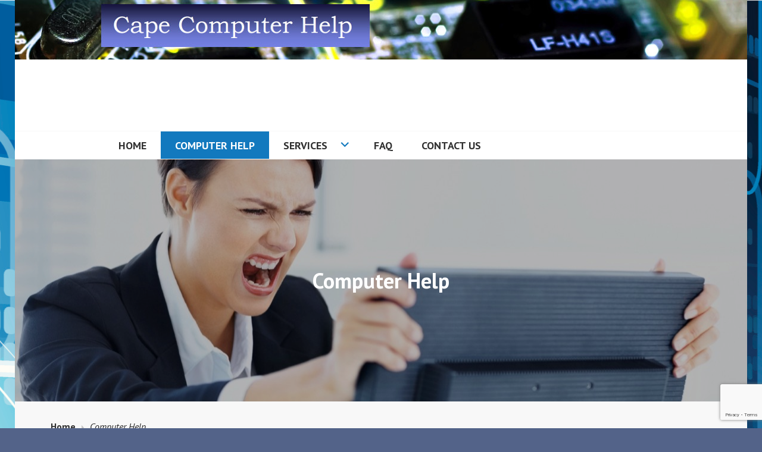

--- FILE ---
content_type: text/html; charset=utf-8
request_url: https://www.google.com/recaptcha/api2/anchor?ar=1&k=6Lf63oAUAAAAABQ7_lQ8FqXi3QuLFcFuN8LHknIH&co=aHR0cHM6Ly9jYXBlY29tcHV0ZXJoZWxwLmNvbTo0NDM.&hl=en&v=PoyoqOPhxBO7pBk68S4YbpHZ&size=invisible&anchor-ms=20000&execute-ms=30000&cb=uhmexslsqyj2
body_size: 48893
content:
<!DOCTYPE HTML><html dir="ltr" lang="en"><head><meta http-equiv="Content-Type" content="text/html; charset=UTF-8">
<meta http-equiv="X-UA-Compatible" content="IE=edge">
<title>reCAPTCHA</title>
<style type="text/css">
/* cyrillic-ext */
@font-face {
  font-family: 'Roboto';
  font-style: normal;
  font-weight: 400;
  font-stretch: 100%;
  src: url(//fonts.gstatic.com/s/roboto/v48/KFO7CnqEu92Fr1ME7kSn66aGLdTylUAMa3GUBHMdazTgWw.woff2) format('woff2');
  unicode-range: U+0460-052F, U+1C80-1C8A, U+20B4, U+2DE0-2DFF, U+A640-A69F, U+FE2E-FE2F;
}
/* cyrillic */
@font-face {
  font-family: 'Roboto';
  font-style: normal;
  font-weight: 400;
  font-stretch: 100%;
  src: url(//fonts.gstatic.com/s/roboto/v48/KFO7CnqEu92Fr1ME7kSn66aGLdTylUAMa3iUBHMdazTgWw.woff2) format('woff2');
  unicode-range: U+0301, U+0400-045F, U+0490-0491, U+04B0-04B1, U+2116;
}
/* greek-ext */
@font-face {
  font-family: 'Roboto';
  font-style: normal;
  font-weight: 400;
  font-stretch: 100%;
  src: url(//fonts.gstatic.com/s/roboto/v48/KFO7CnqEu92Fr1ME7kSn66aGLdTylUAMa3CUBHMdazTgWw.woff2) format('woff2');
  unicode-range: U+1F00-1FFF;
}
/* greek */
@font-face {
  font-family: 'Roboto';
  font-style: normal;
  font-weight: 400;
  font-stretch: 100%;
  src: url(//fonts.gstatic.com/s/roboto/v48/KFO7CnqEu92Fr1ME7kSn66aGLdTylUAMa3-UBHMdazTgWw.woff2) format('woff2');
  unicode-range: U+0370-0377, U+037A-037F, U+0384-038A, U+038C, U+038E-03A1, U+03A3-03FF;
}
/* math */
@font-face {
  font-family: 'Roboto';
  font-style: normal;
  font-weight: 400;
  font-stretch: 100%;
  src: url(//fonts.gstatic.com/s/roboto/v48/KFO7CnqEu92Fr1ME7kSn66aGLdTylUAMawCUBHMdazTgWw.woff2) format('woff2');
  unicode-range: U+0302-0303, U+0305, U+0307-0308, U+0310, U+0312, U+0315, U+031A, U+0326-0327, U+032C, U+032F-0330, U+0332-0333, U+0338, U+033A, U+0346, U+034D, U+0391-03A1, U+03A3-03A9, U+03B1-03C9, U+03D1, U+03D5-03D6, U+03F0-03F1, U+03F4-03F5, U+2016-2017, U+2034-2038, U+203C, U+2040, U+2043, U+2047, U+2050, U+2057, U+205F, U+2070-2071, U+2074-208E, U+2090-209C, U+20D0-20DC, U+20E1, U+20E5-20EF, U+2100-2112, U+2114-2115, U+2117-2121, U+2123-214F, U+2190, U+2192, U+2194-21AE, U+21B0-21E5, U+21F1-21F2, U+21F4-2211, U+2213-2214, U+2216-22FF, U+2308-230B, U+2310, U+2319, U+231C-2321, U+2336-237A, U+237C, U+2395, U+239B-23B7, U+23D0, U+23DC-23E1, U+2474-2475, U+25AF, U+25B3, U+25B7, U+25BD, U+25C1, U+25CA, U+25CC, U+25FB, U+266D-266F, U+27C0-27FF, U+2900-2AFF, U+2B0E-2B11, U+2B30-2B4C, U+2BFE, U+3030, U+FF5B, U+FF5D, U+1D400-1D7FF, U+1EE00-1EEFF;
}
/* symbols */
@font-face {
  font-family: 'Roboto';
  font-style: normal;
  font-weight: 400;
  font-stretch: 100%;
  src: url(//fonts.gstatic.com/s/roboto/v48/KFO7CnqEu92Fr1ME7kSn66aGLdTylUAMaxKUBHMdazTgWw.woff2) format('woff2');
  unicode-range: U+0001-000C, U+000E-001F, U+007F-009F, U+20DD-20E0, U+20E2-20E4, U+2150-218F, U+2190, U+2192, U+2194-2199, U+21AF, U+21E6-21F0, U+21F3, U+2218-2219, U+2299, U+22C4-22C6, U+2300-243F, U+2440-244A, U+2460-24FF, U+25A0-27BF, U+2800-28FF, U+2921-2922, U+2981, U+29BF, U+29EB, U+2B00-2BFF, U+4DC0-4DFF, U+FFF9-FFFB, U+10140-1018E, U+10190-1019C, U+101A0, U+101D0-101FD, U+102E0-102FB, U+10E60-10E7E, U+1D2C0-1D2D3, U+1D2E0-1D37F, U+1F000-1F0FF, U+1F100-1F1AD, U+1F1E6-1F1FF, U+1F30D-1F30F, U+1F315, U+1F31C, U+1F31E, U+1F320-1F32C, U+1F336, U+1F378, U+1F37D, U+1F382, U+1F393-1F39F, U+1F3A7-1F3A8, U+1F3AC-1F3AF, U+1F3C2, U+1F3C4-1F3C6, U+1F3CA-1F3CE, U+1F3D4-1F3E0, U+1F3ED, U+1F3F1-1F3F3, U+1F3F5-1F3F7, U+1F408, U+1F415, U+1F41F, U+1F426, U+1F43F, U+1F441-1F442, U+1F444, U+1F446-1F449, U+1F44C-1F44E, U+1F453, U+1F46A, U+1F47D, U+1F4A3, U+1F4B0, U+1F4B3, U+1F4B9, U+1F4BB, U+1F4BF, U+1F4C8-1F4CB, U+1F4D6, U+1F4DA, U+1F4DF, U+1F4E3-1F4E6, U+1F4EA-1F4ED, U+1F4F7, U+1F4F9-1F4FB, U+1F4FD-1F4FE, U+1F503, U+1F507-1F50B, U+1F50D, U+1F512-1F513, U+1F53E-1F54A, U+1F54F-1F5FA, U+1F610, U+1F650-1F67F, U+1F687, U+1F68D, U+1F691, U+1F694, U+1F698, U+1F6AD, U+1F6B2, U+1F6B9-1F6BA, U+1F6BC, U+1F6C6-1F6CF, U+1F6D3-1F6D7, U+1F6E0-1F6EA, U+1F6F0-1F6F3, U+1F6F7-1F6FC, U+1F700-1F7FF, U+1F800-1F80B, U+1F810-1F847, U+1F850-1F859, U+1F860-1F887, U+1F890-1F8AD, U+1F8B0-1F8BB, U+1F8C0-1F8C1, U+1F900-1F90B, U+1F93B, U+1F946, U+1F984, U+1F996, U+1F9E9, U+1FA00-1FA6F, U+1FA70-1FA7C, U+1FA80-1FA89, U+1FA8F-1FAC6, U+1FACE-1FADC, U+1FADF-1FAE9, U+1FAF0-1FAF8, U+1FB00-1FBFF;
}
/* vietnamese */
@font-face {
  font-family: 'Roboto';
  font-style: normal;
  font-weight: 400;
  font-stretch: 100%;
  src: url(//fonts.gstatic.com/s/roboto/v48/KFO7CnqEu92Fr1ME7kSn66aGLdTylUAMa3OUBHMdazTgWw.woff2) format('woff2');
  unicode-range: U+0102-0103, U+0110-0111, U+0128-0129, U+0168-0169, U+01A0-01A1, U+01AF-01B0, U+0300-0301, U+0303-0304, U+0308-0309, U+0323, U+0329, U+1EA0-1EF9, U+20AB;
}
/* latin-ext */
@font-face {
  font-family: 'Roboto';
  font-style: normal;
  font-weight: 400;
  font-stretch: 100%;
  src: url(//fonts.gstatic.com/s/roboto/v48/KFO7CnqEu92Fr1ME7kSn66aGLdTylUAMa3KUBHMdazTgWw.woff2) format('woff2');
  unicode-range: U+0100-02BA, U+02BD-02C5, U+02C7-02CC, U+02CE-02D7, U+02DD-02FF, U+0304, U+0308, U+0329, U+1D00-1DBF, U+1E00-1E9F, U+1EF2-1EFF, U+2020, U+20A0-20AB, U+20AD-20C0, U+2113, U+2C60-2C7F, U+A720-A7FF;
}
/* latin */
@font-face {
  font-family: 'Roboto';
  font-style: normal;
  font-weight: 400;
  font-stretch: 100%;
  src: url(//fonts.gstatic.com/s/roboto/v48/KFO7CnqEu92Fr1ME7kSn66aGLdTylUAMa3yUBHMdazQ.woff2) format('woff2');
  unicode-range: U+0000-00FF, U+0131, U+0152-0153, U+02BB-02BC, U+02C6, U+02DA, U+02DC, U+0304, U+0308, U+0329, U+2000-206F, U+20AC, U+2122, U+2191, U+2193, U+2212, U+2215, U+FEFF, U+FFFD;
}
/* cyrillic-ext */
@font-face {
  font-family: 'Roboto';
  font-style: normal;
  font-weight: 500;
  font-stretch: 100%;
  src: url(//fonts.gstatic.com/s/roboto/v48/KFO7CnqEu92Fr1ME7kSn66aGLdTylUAMa3GUBHMdazTgWw.woff2) format('woff2');
  unicode-range: U+0460-052F, U+1C80-1C8A, U+20B4, U+2DE0-2DFF, U+A640-A69F, U+FE2E-FE2F;
}
/* cyrillic */
@font-face {
  font-family: 'Roboto';
  font-style: normal;
  font-weight: 500;
  font-stretch: 100%;
  src: url(//fonts.gstatic.com/s/roboto/v48/KFO7CnqEu92Fr1ME7kSn66aGLdTylUAMa3iUBHMdazTgWw.woff2) format('woff2');
  unicode-range: U+0301, U+0400-045F, U+0490-0491, U+04B0-04B1, U+2116;
}
/* greek-ext */
@font-face {
  font-family: 'Roboto';
  font-style: normal;
  font-weight: 500;
  font-stretch: 100%;
  src: url(//fonts.gstatic.com/s/roboto/v48/KFO7CnqEu92Fr1ME7kSn66aGLdTylUAMa3CUBHMdazTgWw.woff2) format('woff2');
  unicode-range: U+1F00-1FFF;
}
/* greek */
@font-face {
  font-family: 'Roboto';
  font-style: normal;
  font-weight: 500;
  font-stretch: 100%;
  src: url(//fonts.gstatic.com/s/roboto/v48/KFO7CnqEu92Fr1ME7kSn66aGLdTylUAMa3-UBHMdazTgWw.woff2) format('woff2');
  unicode-range: U+0370-0377, U+037A-037F, U+0384-038A, U+038C, U+038E-03A1, U+03A3-03FF;
}
/* math */
@font-face {
  font-family: 'Roboto';
  font-style: normal;
  font-weight: 500;
  font-stretch: 100%;
  src: url(//fonts.gstatic.com/s/roboto/v48/KFO7CnqEu92Fr1ME7kSn66aGLdTylUAMawCUBHMdazTgWw.woff2) format('woff2');
  unicode-range: U+0302-0303, U+0305, U+0307-0308, U+0310, U+0312, U+0315, U+031A, U+0326-0327, U+032C, U+032F-0330, U+0332-0333, U+0338, U+033A, U+0346, U+034D, U+0391-03A1, U+03A3-03A9, U+03B1-03C9, U+03D1, U+03D5-03D6, U+03F0-03F1, U+03F4-03F5, U+2016-2017, U+2034-2038, U+203C, U+2040, U+2043, U+2047, U+2050, U+2057, U+205F, U+2070-2071, U+2074-208E, U+2090-209C, U+20D0-20DC, U+20E1, U+20E5-20EF, U+2100-2112, U+2114-2115, U+2117-2121, U+2123-214F, U+2190, U+2192, U+2194-21AE, U+21B0-21E5, U+21F1-21F2, U+21F4-2211, U+2213-2214, U+2216-22FF, U+2308-230B, U+2310, U+2319, U+231C-2321, U+2336-237A, U+237C, U+2395, U+239B-23B7, U+23D0, U+23DC-23E1, U+2474-2475, U+25AF, U+25B3, U+25B7, U+25BD, U+25C1, U+25CA, U+25CC, U+25FB, U+266D-266F, U+27C0-27FF, U+2900-2AFF, U+2B0E-2B11, U+2B30-2B4C, U+2BFE, U+3030, U+FF5B, U+FF5D, U+1D400-1D7FF, U+1EE00-1EEFF;
}
/* symbols */
@font-face {
  font-family: 'Roboto';
  font-style: normal;
  font-weight: 500;
  font-stretch: 100%;
  src: url(//fonts.gstatic.com/s/roboto/v48/KFO7CnqEu92Fr1ME7kSn66aGLdTylUAMaxKUBHMdazTgWw.woff2) format('woff2');
  unicode-range: U+0001-000C, U+000E-001F, U+007F-009F, U+20DD-20E0, U+20E2-20E4, U+2150-218F, U+2190, U+2192, U+2194-2199, U+21AF, U+21E6-21F0, U+21F3, U+2218-2219, U+2299, U+22C4-22C6, U+2300-243F, U+2440-244A, U+2460-24FF, U+25A0-27BF, U+2800-28FF, U+2921-2922, U+2981, U+29BF, U+29EB, U+2B00-2BFF, U+4DC0-4DFF, U+FFF9-FFFB, U+10140-1018E, U+10190-1019C, U+101A0, U+101D0-101FD, U+102E0-102FB, U+10E60-10E7E, U+1D2C0-1D2D3, U+1D2E0-1D37F, U+1F000-1F0FF, U+1F100-1F1AD, U+1F1E6-1F1FF, U+1F30D-1F30F, U+1F315, U+1F31C, U+1F31E, U+1F320-1F32C, U+1F336, U+1F378, U+1F37D, U+1F382, U+1F393-1F39F, U+1F3A7-1F3A8, U+1F3AC-1F3AF, U+1F3C2, U+1F3C4-1F3C6, U+1F3CA-1F3CE, U+1F3D4-1F3E0, U+1F3ED, U+1F3F1-1F3F3, U+1F3F5-1F3F7, U+1F408, U+1F415, U+1F41F, U+1F426, U+1F43F, U+1F441-1F442, U+1F444, U+1F446-1F449, U+1F44C-1F44E, U+1F453, U+1F46A, U+1F47D, U+1F4A3, U+1F4B0, U+1F4B3, U+1F4B9, U+1F4BB, U+1F4BF, U+1F4C8-1F4CB, U+1F4D6, U+1F4DA, U+1F4DF, U+1F4E3-1F4E6, U+1F4EA-1F4ED, U+1F4F7, U+1F4F9-1F4FB, U+1F4FD-1F4FE, U+1F503, U+1F507-1F50B, U+1F50D, U+1F512-1F513, U+1F53E-1F54A, U+1F54F-1F5FA, U+1F610, U+1F650-1F67F, U+1F687, U+1F68D, U+1F691, U+1F694, U+1F698, U+1F6AD, U+1F6B2, U+1F6B9-1F6BA, U+1F6BC, U+1F6C6-1F6CF, U+1F6D3-1F6D7, U+1F6E0-1F6EA, U+1F6F0-1F6F3, U+1F6F7-1F6FC, U+1F700-1F7FF, U+1F800-1F80B, U+1F810-1F847, U+1F850-1F859, U+1F860-1F887, U+1F890-1F8AD, U+1F8B0-1F8BB, U+1F8C0-1F8C1, U+1F900-1F90B, U+1F93B, U+1F946, U+1F984, U+1F996, U+1F9E9, U+1FA00-1FA6F, U+1FA70-1FA7C, U+1FA80-1FA89, U+1FA8F-1FAC6, U+1FACE-1FADC, U+1FADF-1FAE9, U+1FAF0-1FAF8, U+1FB00-1FBFF;
}
/* vietnamese */
@font-face {
  font-family: 'Roboto';
  font-style: normal;
  font-weight: 500;
  font-stretch: 100%;
  src: url(//fonts.gstatic.com/s/roboto/v48/KFO7CnqEu92Fr1ME7kSn66aGLdTylUAMa3OUBHMdazTgWw.woff2) format('woff2');
  unicode-range: U+0102-0103, U+0110-0111, U+0128-0129, U+0168-0169, U+01A0-01A1, U+01AF-01B0, U+0300-0301, U+0303-0304, U+0308-0309, U+0323, U+0329, U+1EA0-1EF9, U+20AB;
}
/* latin-ext */
@font-face {
  font-family: 'Roboto';
  font-style: normal;
  font-weight: 500;
  font-stretch: 100%;
  src: url(//fonts.gstatic.com/s/roboto/v48/KFO7CnqEu92Fr1ME7kSn66aGLdTylUAMa3KUBHMdazTgWw.woff2) format('woff2');
  unicode-range: U+0100-02BA, U+02BD-02C5, U+02C7-02CC, U+02CE-02D7, U+02DD-02FF, U+0304, U+0308, U+0329, U+1D00-1DBF, U+1E00-1E9F, U+1EF2-1EFF, U+2020, U+20A0-20AB, U+20AD-20C0, U+2113, U+2C60-2C7F, U+A720-A7FF;
}
/* latin */
@font-face {
  font-family: 'Roboto';
  font-style: normal;
  font-weight: 500;
  font-stretch: 100%;
  src: url(//fonts.gstatic.com/s/roboto/v48/KFO7CnqEu92Fr1ME7kSn66aGLdTylUAMa3yUBHMdazQ.woff2) format('woff2');
  unicode-range: U+0000-00FF, U+0131, U+0152-0153, U+02BB-02BC, U+02C6, U+02DA, U+02DC, U+0304, U+0308, U+0329, U+2000-206F, U+20AC, U+2122, U+2191, U+2193, U+2212, U+2215, U+FEFF, U+FFFD;
}
/* cyrillic-ext */
@font-face {
  font-family: 'Roboto';
  font-style: normal;
  font-weight: 900;
  font-stretch: 100%;
  src: url(//fonts.gstatic.com/s/roboto/v48/KFO7CnqEu92Fr1ME7kSn66aGLdTylUAMa3GUBHMdazTgWw.woff2) format('woff2');
  unicode-range: U+0460-052F, U+1C80-1C8A, U+20B4, U+2DE0-2DFF, U+A640-A69F, U+FE2E-FE2F;
}
/* cyrillic */
@font-face {
  font-family: 'Roboto';
  font-style: normal;
  font-weight: 900;
  font-stretch: 100%;
  src: url(//fonts.gstatic.com/s/roboto/v48/KFO7CnqEu92Fr1ME7kSn66aGLdTylUAMa3iUBHMdazTgWw.woff2) format('woff2');
  unicode-range: U+0301, U+0400-045F, U+0490-0491, U+04B0-04B1, U+2116;
}
/* greek-ext */
@font-face {
  font-family: 'Roboto';
  font-style: normal;
  font-weight: 900;
  font-stretch: 100%;
  src: url(//fonts.gstatic.com/s/roboto/v48/KFO7CnqEu92Fr1ME7kSn66aGLdTylUAMa3CUBHMdazTgWw.woff2) format('woff2');
  unicode-range: U+1F00-1FFF;
}
/* greek */
@font-face {
  font-family: 'Roboto';
  font-style: normal;
  font-weight: 900;
  font-stretch: 100%;
  src: url(//fonts.gstatic.com/s/roboto/v48/KFO7CnqEu92Fr1ME7kSn66aGLdTylUAMa3-UBHMdazTgWw.woff2) format('woff2');
  unicode-range: U+0370-0377, U+037A-037F, U+0384-038A, U+038C, U+038E-03A1, U+03A3-03FF;
}
/* math */
@font-face {
  font-family: 'Roboto';
  font-style: normal;
  font-weight: 900;
  font-stretch: 100%;
  src: url(//fonts.gstatic.com/s/roboto/v48/KFO7CnqEu92Fr1ME7kSn66aGLdTylUAMawCUBHMdazTgWw.woff2) format('woff2');
  unicode-range: U+0302-0303, U+0305, U+0307-0308, U+0310, U+0312, U+0315, U+031A, U+0326-0327, U+032C, U+032F-0330, U+0332-0333, U+0338, U+033A, U+0346, U+034D, U+0391-03A1, U+03A3-03A9, U+03B1-03C9, U+03D1, U+03D5-03D6, U+03F0-03F1, U+03F4-03F5, U+2016-2017, U+2034-2038, U+203C, U+2040, U+2043, U+2047, U+2050, U+2057, U+205F, U+2070-2071, U+2074-208E, U+2090-209C, U+20D0-20DC, U+20E1, U+20E5-20EF, U+2100-2112, U+2114-2115, U+2117-2121, U+2123-214F, U+2190, U+2192, U+2194-21AE, U+21B0-21E5, U+21F1-21F2, U+21F4-2211, U+2213-2214, U+2216-22FF, U+2308-230B, U+2310, U+2319, U+231C-2321, U+2336-237A, U+237C, U+2395, U+239B-23B7, U+23D0, U+23DC-23E1, U+2474-2475, U+25AF, U+25B3, U+25B7, U+25BD, U+25C1, U+25CA, U+25CC, U+25FB, U+266D-266F, U+27C0-27FF, U+2900-2AFF, U+2B0E-2B11, U+2B30-2B4C, U+2BFE, U+3030, U+FF5B, U+FF5D, U+1D400-1D7FF, U+1EE00-1EEFF;
}
/* symbols */
@font-face {
  font-family: 'Roboto';
  font-style: normal;
  font-weight: 900;
  font-stretch: 100%;
  src: url(//fonts.gstatic.com/s/roboto/v48/KFO7CnqEu92Fr1ME7kSn66aGLdTylUAMaxKUBHMdazTgWw.woff2) format('woff2');
  unicode-range: U+0001-000C, U+000E-001F, U+007F-009F, U+20DD-20E0, U+20E2-20E4, U+2150-218F, U+2190, U+2192, U+2194-2199, U+21AF, U+21E6-21F0, U+21F3, U+2218-2219, U+2299, U+22C4-22C6, U+2300-243F, U+2440-244A, U+2460-24FF, U+25A0-27BF, U+2800-28FF, U+2921-2922, U+2981, U+29BF, U+29EB, U+2B00-2BFF, U+4DC0-4DFF, U+FFF9-FFFB, U+10140-1018E, U+10190-1019C, U+101A0, U+101D0-101FD, U+102E0-102FB, U+10E60-10E7E, U+1D2C0-1D2D3, U+1D2E0-1D37F, U+1F000-1F0FF, U+1F100-1F1AD, U+1F1E6-1F1FF, U+1F30D-1F30F, U+1F315, U+1F31C, U+1F31E, U+1F320-1F32C, U+1F336, U+1F378, U+1F37D, U+1F382, U+1F393-1F39F, U+1F3A7-1F3A8, U+1F3AC-1F3AF, U+1F3C2, U+1F3C4-1F3C6, U+1F3CA-1F3CE, U+1F3D4-1F3E0, U+1F3ED, U+1F3F1-1F3F3, U+1F3F5-1F3F7, U+1F408, U+1F415, U+1F41F, U+1F426, U+1F43F, U+1F441-1F442, U+1F444, U+1F446-1F449, U+1F44C-1F44E, U+1F453, U+1F46A, U+1F47D, U+1F4A3, U+1F4B0, U+1F4B3, U+1F4B9, U+1F4BB, U+1F4BF, U+1F4C8-1F4CB, U+1F4D6, U+1F4DA, U+1F4DF, U+1F4E3-1F4E6, U+1F4EA-1F4ED, U+1F4F7, U+1F4F9-1F4FB, U+1F4FD-1F4FE, U+1F503, U+1F507-1F50B, U+1F50D, U+1F512-1F513, U+1F53E-1F54A, U+1F54F-1F5FA, U+1F610, U+1F650-1F67F, U+1F687, U+1F68D, U+1F691, U+1F694, U+1F698, U+1F6AD, U+1F6B2, U+1F6B9-1F6BA, U+1F6BC, U+1F6C6-1F6CF, U+1F6D3-1F6D7, U+1F6E0-1F6EA, U+1F6F0-1F6F3, U+1F6F7-1F6FC, U+1F700-1F7FF, U+1F800-1F80B, U+1F810-1F847, U+1F850-1F859, U+1F860-1F887, U+1F890-1F8AD, U+1F8B0-1F8BB, U+1F8C0-1F8C1, U+1F900-1F90B, U+1F93B, U+1F946, U+1F984, U+1F996, U+1F9E9, U+1FA00-1FA6F, U+1FA70-1FA7C, U+1FA80-1FA89, U+1FA8F-1FAC6, U+1FACE-1FADC, U+1FADF-1FAE9, U+1FAF0-1FAF8, U+1FB00-1FBFF;
}
/* vietnamese */
@font-face {
  font-family: 'Roboto';
  font-style: normal;
  font-weight: 900;
  font-stretch: 100%;
  src: url(//fonts.gstatic.com/s/roboto/v48/KFO7CnqEu92Fr1ME7kSn66aGLdTylUAMa3OUBHMdazTgWw.woff2) format('woff2');
  unicode-range: U+0102-0103, U+0110-0111, U+0128-0129, U+0168-0169, U+01A0-01A1, U+01AF-01B0, U+0300-0301, U+0303-0304, U+0308-0309, U+0323, U+0329, U+1EA0-1EF9, U+20AB;
}
/* latin-ext */
@font-face {
  font-family: 'Roboto';
  font-style: normal;
  font-weight: 900;
  font-stretch: 100%;
  src: url(//fonts.gstatic.com/s/roboto/v48/KFO7CnqEu92Fr1ME7kSn66aGLdTylUAMa3KUBHMdazTgWw.woff2) format('woff2');
  unicode-range: U+0100-02BA, U+02BD-02C5, U+02C7-02CC, U+02CE-02D7, U+02DD-02FF, U+0304, U+0308, U+0329, U+1D00-1DBF, U+1E00-1E9F, U+1EF2-1EFF, U+2020, U+20A0-20AB, U+20AD-20C0, U+2113, U+2C60-2C7F, U+A720-A7FF;
}
/* latin */
@font-face {
  font-family: 'Roboto';
  font-style: normal;
  font-weight: 900;
  font-stretch: 100%;
  src: url(//fonts.gstatic.com/s/roboto/v48/KFO7CnqEu92Fr1ME7kSn66aGLdTylUAMa3yUBHMdazQ.woff2) format('woff2');
  unicode-range: U+0000-00FF, U+0131, U+0152-0153, U+02BB-02BC, U+02C6, U+02DA, U+02DC, U+0304, U+0308, U+0329, U+2000-206F, U+20AC, U+2122, U+2191, U+2193, U+2212, U+2215, U+FEFF, U+FFFD;
}

</style>
<link rel="stylesheet" type="text/css" href="https://www.gstatic.com/recaptcha/releases/PoyoqOPhxBO7pBk68S4YbpHZ/styles__ltr.css">
<script nonce="Wa4_XDMRMhJuFRFynO38SQ" type="text/javascript">window['__recaptcha_api'] = 'https://www.google.com/recaptcha/api2/';</script>
<script type="text/javascript" src="https://www.gstatic.com/recaptcha/releases/PoyoqOPhxBO7pBk68S4YbpHZ/recaptcha__en.js" nonce="Wa4_XDMRMhJuFRFynO38SQ">
      
    </script></head>
<body><div id="rc-anchor-alert" class="rc-anchor-alert"></div>
<input type="hidden" id="recaptcha-token" value="[base64]">
<script type="text/javascript" nonce="Wa4_XDMRMhJuFRFynO38SQ">
      recaptcha.anchor.Main.init("[\x22ainput\x22,[\x22bgdata\x22,\x22\x22,\[base64]/[base64]/UltIKytdPWE6KGE8MjA0OD9SW0grK109YT4+NnwxOTI6KChhJjY0NTEyKT09NTUyOTYmJnErMTxoLmxlbmd0aCYmKGguY2hhckNvZGVBdChxKzEpJjY0NTEyKT09NTYzMjA/[base64]/MjU1OlI/[base64]/[base64]/[base64]/[base64]/[base64]/[base64]/[base64]/[base64]/[base64]/[base64]\x22,\[base64]\x22,\x22C8KAw4/Dl3/DvMOww5fDssO3w6ZKPcOxwowjw7MUwp8NTsOaPcO8w5zDjcKtw7vDtHLCvsO0w5fDncKiw697aHYZwo3CgVTDhcK4VmR2X8OzUwdGw6DDmMO4w6XDqClUwqcow4JgwqLDtsK+CEYvw4LDhcOXScODw4NnHDDCrcOlFDETw458XsK/wrDDvyXCgnTCm8OYEW/DvsOhw6fDtsOsdmLCmsOkw4EIbELCmcKwwp9AwoTCgG9XUHfDuyzCoMObTwTCl8KKCV9kMsOXF8KZK8O7wrEYw7zCvBxpKMKxN8OsD8KmJcO5VRzCulXCrnTDpcKQLsOwA8Kpw7RFdMKSe8OHwqY/wowIFUobUcOvaT7Ch8K+wqTDqsKsw6DCpMOlNMKocsOCe8OlJ8OCwrVwwoLCmhPCinl5Wl/CsMKGX2vDuCI1SHzDglYvwpUcAsKLTkDCrCp6wrEOwpbCpBHDnMOxw6h2w4cvw4ANRw7Dr8OGwrJXRUh6wp7CsTjCmMOxMMOlQMO/woLCgCt6BwNaZCnChlXDtjjDpnbDrEw9XiYhZMKLBSPCil3Co3PDsMKsw5nDtMOxDsKfwqAYHsOsKMOVwrTChHjChzRBIsKIwrYaHHV8Un4CHsOVXmTDmMOPw4c3w5F9wqRPKz/[base64]/DqsKKRQEtwroQwro6SsOgw4xVw5zDisKyADYwb0o/fDYOACLDusObGUV2w4fDu8OFw5bDg8Ogw4Z7w6zCpcOFw7LDkMO/[base64]/DksOywpVJdsOoHQRXJMKSU3xPwpIxwofDgFllRGbDhTnDn8KNHMK4wqfCoFlUecOMwqdCbsKNMhzDhXgfPnYGGHXCsMOLw5PDqcKawprDh8OzRcKUf2AFw7TCo3tVwp8IUcKha0jCk8Kowp/Cj8Omw5DDvMO1PMKLD8OGw4bChSfCkcKYw6tcQnBwwo7DosOgbMOZC8KEAMK/wroVDE4XeR5MaVTDogHDt2/[base64]/[base64]/CgkrDpsKEbsOmF07Du3Uwwoh/wpdRb8OtwqzCmx8mwodzHTY9w4TCrzHDsMKPCsK3w7rDvCcoDxLDqDwPRlDDuVlaw5oiSsOZwr40dMKOw4xIwrcQHsOnCsKJw4vCpcK9woQTfSnDjkPDiHANC08ww7ERwo/CtsKqw7owN8Okw6nCvA/[base64]/w6JGw65wwo/Dn8OQwoMfPF9Pw5vDo8KzWsKVVDHCsBpiwofCrsKuw4U2Ci1Xw5XDisOhWypwwpfCu8KPfcO+w4zDgF9RX33CkcO4XcKYw4/Dsg7CmsObwpfCs8O2andTTMKawqgGworCvMKswonCmBrDu8KDwosbUcO1wqx+M8K5wp1YPsKHO8Kvw6BdJ8K3FMOjwoDDr2oXw5FswrsswqYZEsOUw4Rpw4s+w5NrwpLCn8Oywo9hO3/DocKRw6w0ZMKDw64gwo4ew57CjWLCqEF/wqDDnMODw5ZMw41FM8KiT8KQw73ClSPCpWTDu17DrcKPRMOQRcKNHcKoGMO/w79+w7/[base64]/[base64]/DrsORwrtTw7bCtcKOcsOGw4hPB8OjYwZbw73CgsKlwrotCCfDv0HCsQ5CdD5bw4TCm8O/[base64]/[base64]/CtxTCnsK0w6LDkxrCp0nDry8wCsOWWMK6wqIPSXfDnsKuH8KDwp3CmTwtw47ClMKofywmw4AhUsKjw4xpw5LDpgrDpXXDjVzDjQMjw7EYJFPCi1TDh8Oww60UcS7DrcKwbCAuwpTDt8Kiw6HDuDJ1TcKbw7dKw4YjYMOtBMO/[base64]/[base64]/[base64]/b8Kkwp7DrsOqWlRbNx/CgMOOEmrDgETCnD0YwqQYWsOLwrEEw5/CuXwyw6bDjcK9w7V/EcKbw5rClk3DvMO+w7NGFndWwoTCk8K5wo7CjjZ0Z2scamvCocKywofCnsOQwqVuw70tw7nCusOGw5pWdGHCuWbDujNCUFLDm8KfG8KdM2J9w7nDnGZtVTTClMKVwrM8OMOTRQRlPWxCwpBKwpTCqcOqw4nDqzgnwpXCsMO0w6jCnx4FGSdrwp/Dq0kEwp8dHMOkbsOOdEx8w7/DjsOYdR5uY1vCg8O1bzXCncOiXBhzYSsWw75AAlfDhcO3e8KqwoNowqLDkcK9fFPDokN7dzBYD8O4w5LDr1bDrcO/[base64]/CrcOdcsOpHE98Qx3DhMKcZWrCucK1KljDmsO1esO8woV8w6MdbhfDv8KVwq3DrsKTw5fDosOawrXDhMKEwqzCgMOEasOTckrDpG/CkMOSacOawrUPdQpPUwHDvwEgVE7ClC8KwrM/b3gFNMOHwr3DpsO9wpbCjzjDs2DCqGVkXsOtRcK2w4N0N37Con1Ew5wwwqzCozdywo/CjSDDt14MWD7DgTrDiDRSw4Y1f8KRO8KWP2fDmMOMwpPCs8KFwqLDg8O0IsKpacOZwro9wqPDv8K+w5EGwoTDnMOKO2vChkoowp/CgVPDrUPCisO3wrY4w7PDoXPDiwpuE8OCw4/CpMO7GhvCsMOZwrwTw5PCqgDCicOFa8O4wqvDmMKRw4EvGcOvF8OXw7zDvTHCqMO5wrjCv07DmGopf8OnGsOMWsK8woklwq/Dv3YoGMOww6LCo1cmE8O/woHDpsOCCsK9w5zDoMOuw7ZbQ0V2wroHCMK3w67DmjUzwq7CgQ/DqEHDncKSwpg5UcKawqcUNh1Nw6zDkFddQHMwUMKSU8O3LhDClF7Cp3A5JAgKw5DCqkINacKlCsOrdD7DpHxyNMKfwqkaYsOlw6tye8K/[base64]/DrMOUw6EewrfDr8KFwprDsELDnw51wrfCvcOawrwcIUk6w6RIw6QTw7PCpFhCb1LCqWLCihRWOF86MsOuGH4lwok3aQtnHgPDjAB4wqTDqsKZwp0sBQLCjmsKwppAw63CriNuRMKFZS8hwrZ6McOWwowWw4/Dk3YlwqjCnMOhPRvDkTPDvXh0wrM8C8Oaw5cZwqHCnMKtw4DCoGRqYsKaDMOzNijCvgrDvcKIwoFuQsOlw4wiS8Odw7thwqZEBsKeLE3DqmbCuMKPFSgrw7YxPC/CgQtXwozCiMOuTMKQXcOBDcKKw5PDicOswp9Bw4BMTx7Cg1ZTZF5nw7BOVMKcwoUkw6nDoD8GLcODAHhyfMO0w5HCtCBWw45QERPCsjHClQzCvljDjMK6XsKAwoUnPT1Rw55ew6xDwro4TkvCrsKCcyXDlmNdVcOLwrrCvRt5Fi3DhRzDnsK/[base64]/[base64]/IC3CvsKiw4hAw55kfsKew6UjwpLCmsOgw7UQKAB3VhDDnsKEEh3DlcKrw7XCpMKBw48cOMKKLXxGLhDDg8OPwoVUMnvDoMKOwqF2XTB7wrsbEmPDmQHCtUkAw5/Dr23Co8KZRsKgw4p3w6VcQSApaAdYw4PDuDJlw4XCsF/CiSdEGCzCmcOCMljCnMOLG8O7wrRGw5rDg2Ezw4Mvw5t1wqLCsMOJbTnCrMKXw7DDnS7DlMO8w73DtcKABcKhw7rDrDoREMOCw7UgPUAzw5nDoGTDh3RaFn7DlzLChhADNsKeJkI0wq0vw6R2woDCgh3CiCnClMOCO0dObcOoaBnDt28vfVA8wq/[base64]/w5nDqcOTw5LCmMOqIsOkexgewqxeGGDDi8Kpwp9tw5rDmlXDgnPCg8O5fsO4w5Mnw6xMRGjCj1rDoydwagDCnHzDpcKAOxPDilRWw5LCgsOBw5jClWt7w4Z/FkPCpw5ZwpTDq8OsB8OqTTwoP2vCkQnClMOhwq3DrsODwrPDssKMw5Fmw5HDocO2RCFhwqJDwp/DpEHDmMOlwpVkbMOhwrItNcOowrxdw48FOwPDqMKCG8K2e8O2wpHDjsO5wo1bV2Yow4zDpWdHVHHCtMOoIAhOwprDncOhwrcaSMObC2JDPsK9IcO7wrvCrMOuGcOOwq/CssKoc8KoAMOtTQ9Aw7JQST0aX8OiZUZrYCzDqMKKwqVUKmx5GsK8wpnCiigZDh1ZHsKXw4TCgMOowprDt8KtDMOewpHDhsKIZUHCh8Oew7zCqsKmwpZWI8OGwpjCmE7DryLCg8O7w4fDh1PDh0k8DR0bwrI/FcOkecK1w6VowrtowqvCkMOyw5oBw5fDnHopw7w4eMKOBG7CkXpaw6ZXwrF2SBHDuQo+wostRcOmwrAtPsO3wpoJw7p1bMK7X35GLMKfH8KgJEUuw6heZnXDlcOsCMK0w77CiwzDuj3CvsO8w5rDmnJAdcKiw6PCpsORPcOGwqIgworDqsOXV8KyTcOvw7PDrcOfE2A/wpYNC8KiRsOww5bDvMKfHz57ZMOUacOuw4E5wqjDr8K4esO/fMKIFjbCjcKpwpcJZMKdH2d7C8KCwrpdwoFMZsO4bsO/wq5mwoQ/w7LDqcO2XgjDjMORwrQQGjnDn8OgU8KiaFHCoU7Cr8O9TS49AMKDE8KRBmUqfsKIBMOiBMKnGcKECxE6GUQ1GMKJJQcNRinDuHBHw6x2dD9ubcOyZ2PCkVl/w65yw6Z1LXJzw77Cs8OzRWpOw4p3w7tFwpHDhX3DmH3DjsKuQAHCoUnChcOzG8KBwpJVTsKJEkbDkcODw5rCgU3DrETCtG8YwrTDiE7DlsKTPMOmeBo8QmvCj8OQwoEiw4U/woxyw5bCpcKiesKCLcKzwrlUKAYBcsKlSXZpw7AgMGRawoEPw703e1gYVh9BworCpSDDmSfCuMObw7ZnwprCvDzDv8K+bkXDmFFzworCoz9+TDDDgRdkw6bDo30jwojCuMOow67DvBnDvTnChnt/ZRovw4/ChjYFwobCpsOiwobCqXIjwqMfKAjCjSV7wrnDsMKwCx7CkcKqRD3CglzCnMOXw7rCmMKEwqrDoMOadGPCiMKyHgYqcMKgwprChA48QVw1RcKzBcKCQHfColDCmMO/IDjDnsKpbsOdf8KLwpRaKsODYsONKTdWFcKMwqgXEE7DtcKhdsOEGsOoS0jDmMOYw7/DscOfPHHDliBOw5QLw5HDhMKgw4ZBwrlYw47CjcOqwpoaw6Q+w7oew6zCnsKfworDgALCi8KjITjDqDrChBjDqgnCu8OsNcOiNMOiw4TDqcKeTDPCgMOgw7B/QCXCl8OlSsORKMOBS8OMd0DCoSPDmSTDqQQ8JWYbU2U4w7RZw63CoRHCnsK0UkB1MAPDr8OvwqIrw5hCEwPCpcO3woTDq8OWw6vCoHfDicO7w5YNwrfDjsKTw6ZILyrDj8KEdMKBAMKiTsKYGcKfXcK4WAR3WBzCvWfCncOgT2TCv8Kew7XClMOtw5/CuhjCkisbw6DCvlInRXDDmX84w47CvGPDlkJaWRPDlitQJ8KYw5keCFXCk8O+A8OYwpTCgsO7woLCuMKdw71Cwq1Lw4rCsQ9zRHUiKsOMwoxCw5UcwqJpwr7CmcOgNsK8PcOmCVR/aFIewqZUDsKtEcOAQcO5w4Anw7M9w7TCrjBkU8K6w5TDisO6w4QrwoPCvATDtsOTG8K1IFhreUDCi8KxwofDicKrwpvDsB3DmGAjw4kWRsKew6rDgjLCpMKzbcKGRBbDjcOBWm97wqXCtsKBGUzChTM/[base64]/[base64]/Dk8KawrMwR8OvPcOCw743w6peeMOkw7tswprCusOWRxXCrMKYwpk4wpYxwpLDv8KhE0xYM8KIXsO0MV/DtBzDusK7wq4nwq5fwp7CnWQXdiTCt8O1w7nDmsKcw6nDsiwQNh8Zw4Qpw7XCpW5xFl/CtHnDuMO+w6XDkTfDgMOrAXrDg8KdZk/[base64]/[base64]/Dh8KcUBLDjMKPXGdRw5vCpToLwqk8QDV5w4nDncORw4rDuMKRR8K0w6rCqsOCWMOac8OvJsOQwrMRcsOlNMKaFMOxAlHCgnfClkvCoMOaYCrCnMOvJknCscOCPMK1ZcKiBsOSwqDDihbDnMOMwopJIcKGT8KCPFRVJcOVwoTCmMOjwqI/wobCqmXCkMKXY3TDl8K9JEQ9wpvCmsKjw7s/w4fClyzCgsKNw4RWwofDrsK6asKfwokccmsjMFnCnMKAIMKKwo3CnnfDosKJwq/Cu8OjwrjDki0nLifDjw/ClmwaJg1YwrAPWsKeL3t/[base64]/[base64]/CjcOYwrnDuMKAAsKyE8OoSsOewqnDvsOvNcKxw6TCi8O8wpwLRDjDliXDtUlLwoNMNsODw71fI8OAwrQMbsOGRcOVw65cwr9tXQnCkMK/Th/DnjvCkifCocKNKsOfwpAUwpjDhxZ5DREuw61WwqsnNsKPcFPDnUBjeXTCrMK3woRCRcKgd8KcwpUPVMOhw4pSF2A3w43DlsKfNlLChcOIwp3Dv8KXXwd+w4RGIzZcAj/[base64]/DhsKgFcOWw4DDrXsdwpEqQRJEwpbCicKWwrNrw63DuxwIw5fCkAVTV8OvcsKPw5fCqkN6w7bDpxkZJU/ChCJQwoMHw4TCtyInwr5raj7CkcK+w5rCn3TDi8OYwqcHUMKNZcK2dhUIwovDpCbDtcKwUyVPZC4+PiPCn1gHQ1Inw7g6UkIVRcKNwr8NwqDCm8OYw6LDrMO4Ow4Nw5LCgsOzG2gXw7TDu00yRcKPHnx/[base64]/DgADDq8OqIj4rNsKlwoIaYjUEw4IkHU02PMOLL8OQw7LDg8ODMRQNHTY8J8Kew4VPwq1kaBTCkg8ywp3DuXEBw6MVw7XClGA8fyrChsOewp9PC8OHwrDDq1rDssKpwrvDjsO1ZcOow4/CqR8pw7h/AcK1w47CnsKQOSQawpTDnH3DhsKuAi3Dg8K4wrLDoMOjw7LDmxPDhcKdw5zCt2IcKUEoSiJBDcK0f2sRaRhRLQjCoB/Dq2hNw4PDqiE7NMO8w7ETwpzDsQHChy3DmcKgwqtDI0pqYMOHSRTCosOrGR/Ds8O6w5VSwpJ6G8O4w7hNc8OIcg9RQ8OgwpvDmy1Iw7rChTHDgUXCq3/[base64]/[base64]/[base64]/[base64]/Z8ORZnLDnlN9wqM/[base64]/DtcKlFGoiLxTCix1tw50TU8K5w6rCuBl7wpAWwp/Dqh/CjHfCplnDs8Kwwo1IHMKiHsK/w4VVwpLDuTTCtsKcw4fDvcOtCcKcbMOlFysRwp7CkyLCjD/Dhlxkw5tawrvCicOhwq4BCMOMQcKIw5fDoMKVJcKkwpzCjgDCsGbCgCbCjwpiwoJFJsKDwq5tZWR3wojDsGI8bgTDkXPCjsO3Yh59w4vDsnjDglgbwpJdwpXCn8KBwolue8OkEcKXcsKGw78hwo7DghYuGcOxP8Omwo/[base64]/DrsOww5zDp0fCnMOTL8O0Rh7Cn8OFDcKew4QmGURIK8O8RMKCUC8ba2HDv8KDwoHCgcKvwp4gw60pFgnDmlfDsk/[base64]/Cm2jCtMKQQcO0PGjDrMOhQDkMYzJfclcCwpbCogzDnyhRw7fDsQ7CiWxUO8Kwwp7DnH/CgXInw6XDo8O9YQTCpcO/IMOZK3JnXj3DjCZ+wo86wr7DhTPDuQI5wp/DkcOxe8Kqa8O0wqrDnMKDwrosHMOCBMKRDkrCtC7DgEsUCgXCoMK4w58uUytZw4nDgCw+ZR/DhwgbK8OoU0dFwoDCuWvCpwY+wr0yw64NFRDDh8KFI1QOOgJdw73DvBdawrnDrcKSWg/CoMKKw6zDs03DlWDCkcKvw6DCm8KNw4xIbcO5wpLCmEXCumnCo3/[base64]/w5Aff8Ojw51dJj7Cs1/CkFPDkQvDkRNpVn3DoMKRw4TDo8KxwrfCoU9MUnzCrlVQa8Kew53DssK0woLCoBnDiA0ASXo5KXJABXzDqHXCvcKUwrTCicKgN8O0wrfDmsOaej/DpmzDkC/DssOXIMOyw5DDpcK6w4zDpcKxGmVswp5UwobDjwtRwoHCl8Otw5AQw6dCwqTCjsKjJnrDqFLCpMKEwqQowrBLQsKBw6vDjFbDicOEwqPDlMO2JEfDqMOIw7HDnTLCnsKnTC7CqHgbw6vChsOXwoMlNsO7w6/CkUh4w7Zdw5/CgsOeZsOmDi3Ck8O+U33Dv1smwp/[base64]/DmsO+aMOuLcOce0HCtsKXcMKEEsKrYCzDszgda2bCnsOMGcKZw43DpcOlHcOAw6ZTwrE+wp3CkDEgXlzDgk3Cp2EWMMOQX8K1fcOoLsKIDsKowpEQw6bDinXCi8OybsKWwqfCqyLDksOCw5JKIWoGw49swpnCt1/[base64]/CskvCk8KyD8KtXRcndl7CjMKEw4UYXj7CpcO7wrTCnMKcw4U7bsKywp1IVcK/NMOHfcOIw4vDncKLAFjCmzxUG3YYwpovdsOFACZdNcOnwpnCicKUwppNI8OIwoLDgnYUwp/DtcKgw7zDhsKnwq9Rw4XCmU7CsSvCkMK8wpPCk8OJwrrCrMORwrPCtcKeZGESQsKIw5dFw7IjemzCkFbCosKGwrHDrMOKKsKAwrvCpcOEPWAAYSsUfMKRTsOsw5jDpibCqAcUwo/CqcKIw53CgQjDo0PDnDTCvH7DpkAkw7wawos0w4tPwrLDnCxWw6Zpw5bDp8OpHMKKw51WXMOyw6jDp3jDmHhPUQ9gcsKYOBDCn8KZwpFgTXTDlMKFcsODCitewrNMTyhqGzQVwqYmUnQCwoY3woZCH8OxwpdQIsOmwp/Csg5zZcK8w7/Ck8KAccK0U8OEVA3CpMK+wo91w6ZCwq15EsOUw7dIw7HCj8KkBcK5N0zClsKwwrLDpcODZcOABsOZwoIOwpwZfGYcwrnDsMOywr7CsTbDgMOfw5x5w7rDj2rCjjpQIsOXwonDkj9NAzbCg1AZXMK0LMKOGMKfC3bCvg5OwoPCiMOQMEbCi0Q5I8OvCcK/[base64]/w4Fxw5k/wpYvJgHCuDZdYzkIO8KPTGPDisOJDGPCmkAxEHV3w48uwrDCmSUvwr9VAmDClxFQwrbDmC9lwrbDsk/DsXdbMMOwwr3CoX8Ow6fDryoZwopDK8KdFsK/U8KCWcOdcsOVeFYtw7Muw5bDqyN6HRwxw6fClMKRDWhWwpHDpzcLwokxwobCmA/Cmn7CsyjDg8K0UsK9wrk7w5Aaw6ZFKcOKwqvDp1hZZ8KAUkLDlRfDqcOSUULDtDVtFllpfMOUHTcrw5Z2wqHDqXMQw7rDv8KfwpvCgyciEcKtwpLDlcOwwrBZwqggL2AwMDPCqwHDmx7DpHnCqcKrEcK7w4/Dki3Cv0oiw5I7IMKjN03DqcKBw73ClsKXJcKdXhguwrd8w5wSw6Jvwr83R8KbLy01MxZZdcOUCXrCssKTw7ZhwoHDugJKw5UswqsvwqVScVZwZ2M7IsOGcC/CnXbDr8KEZylUwoPCk8Kjw5c2wrbDixAkThQ8w5zCkMKDHMOlMcKTw4t8TUrCok3CmHBxwql1MsKow5fDscKcdMOnRX7ClcOhR8OQP8KMG0zCksKrw6vCpBzDvwY6wo4cP8Kmwpszw6HCjMOiSR/CncK9wrIPNEJjw644Vj9lw6teRsOjwrvDmsO0Qm47CzvDnsKMw6nDs3XCr8OiWsKyJE/DrsK9MWLCnSRrHwlARcKtwrHDscKJwprDrzQ6AcKGP0zCvWkJw49PwojCk8KMKA18NsK7bcO1bTHDqm7Dq8O+LiVBdQBowrrDkFzCk0jDqArDksOFEsKbU8Kuw4nCqcOaKAFRw47CtMO3K351wqHDjcKzwo/CrsK3OMKZa0ILw4AtwoETwrPDtcOpw5oBJ37CmcK2w4F7Ow8Rwr57G8KvblXCtFB/DFsyw6c1H8OBY8OMw7EAw70CAMKSZXNiwpwnw5TCj8KRW295w6nCncKzwobDnMOeIQfDjFUZw63DvSgrZsO7GHMYa0jDmEjCpCJ8w4gaPF1LwpYrSsKLeD1/w5TDnxfDvsKsw59Uw5fDt8KawobDrBlfDsKWwqTCgsKcOsKEVg7CrwbDiXXCp8OIcMKcwrguw67Dh0JIwqtbw77Dt3kbw4DDjk7DvsONw7vDk8K/NcO+e2Bxw5zCuzo6MMKVwpYOw61Fw4xJOhwsVcOpw51ZJw44w5VKw77DqFsbR8OFczsLPFfCpVPDpTxEwrEhw4bDrMOce8KGWFR2X8OOB8OPwrMrwrJ4PD3DiCx/McOBEGHChzvDisOnwq4QEsKzVMOlwp5Gwo5Mw6/DoTQFwowWwql7Y8O0K0cNwp3CjMKPCirDisOww5xFw69JwqceaAHDkHPDpmrDgjQ9IScrU8KbCMK2w60GMV/Cj8Kow5TCqsOHI0zDjmrCksOqLsKMGVHCq8O/wp8Iw7tnwqDDglRUwofClxzClcKUwoRUQDF9w7wDwpbDrcOtISPDhRzDqcK6ScOxWy9ywojDoiHCrQctf8Knw4p+RcOKen1AwqlDZcO4UsKdYMO/JWk7wo4Kw7vDs8K8wpjDp8OiwrJgwqrDs8KPU8KNT8OxB0PDpnnDvmvCtUwDwoHCksO1wpAkw6vCvMKMDcKTwo1WwpTDjcKHw7fDo8OZwpzDjg/DjQjDvXUZCMKcMsKHRCF0w5ZJwqxwwonDn8O2PDjDrndoN8KlOgHCkAUvBcOcw5jDnsOpwobCt8OaDUPDl8K4w4Edw63Djl/[base64]/w7p8VsKNwpRUb8KwNmVZw6c9wqTCjcOBwpt7woEww6glUVzCh8K5wo3CtsO2wpl/BsOnw7/[base64]/[base64]/RXjDnVoYw4p7JMOgDsKuOsOSaGYZwqBpwoZyw696w7tqw5jDvQYmaW8LF8KNw4tLL8OVwp/Dn8KkM8KAw5XDoGEYLsOtc8KgdH7CjAdfwoRFw4TCpGVWfyZMw4LCinkiwqwqQ8OBJsK5RRUIdRhBwr/[base64]/DpcKswoEgCQbCrsKNc2bDmz7CmMOKw79ALMKVwp7Cs8KUYsO1OVnDr8K8wrwOwp/[base64]/[base64]/bcOWFMODwpfCucOaV8KYwpIFZMKsw53Dlh5mX8KrRcORR8OCGMKpDhDDj8OYOUJuO0ZtwotAR0NZH8ONwqlnI1VYw6MHwrjCllnDhhJlwp1kLGjCh8KDw7ICGMOZwrwXwpzDlBfCowJ2DHPCqMKOSMOnMXvCq1vDgmZ1w7fCu2g1MsKww4A/ShTDq8Krwp3DvcO/w4bCksOYbcOQOsK0WcOLUMOswo0HTMOof28AwrXCgSnCqsK9ZcKIw5MWUsKmY8Orw5Ryw4sWwr3CjcKtQCjDiSjCsSVVwprCtnrDrcO0ScO2w6wxc8K4Hw05w5MTSsOFBCMQGmxtwojCm8KLw4rDjHgdecKdwplOMUHDnh4PasOwfsKUwohLwrpCw6lBwr/Ds8OLK8O0U8KcwpXDpVrDpmARwpXCncKCLMOqWcO/c8OFQcOZK8KeQsOZLTQAUsOnIidWFUQBwpNPHcOgw73CmMOKwo3CmHXDujPDicOOV8KKTX5qwpUaEzElRcOTwqADRsOCworCqMOcdAQ5S8Kxwp/ChWBJwobCkCPCsQAew4xQSxYKwpnCqEkFQD/CuBgpwrDDtxTDnSZQw5BCPMOvw6vDnRzDk8K0w4IswojCilcUwpZZc8KkZ8ONfMKVUHTDjABELFA5QsKGAytrw4zCnkXDuMKGw5/CscKRRRspw7V/w6BBfmcKw67CninCrMK0KVfCsDDChXTCmMKfFlAmF1QSwo3CgsO+acKQwrfCq8KoF8KDbMOCRDzCsMO7PlXCjsOJGQRJw50VSyM+woYGwogmMsKswowuwpTDicOPwpA7TUbCtkswHGDDogbDl8OSw6LCgMO8EMKwwpzDk3p1w5llFMKKw65gWSfDpcK/YsO9w6onwqkBBms5FMKlwprDnMOBNcK/KMOxwp/ClBp0wrHCpcKYKMOOIQ7DvTAVwpDDtMOkwprDjcKHwrxSAMOzwp8rNsOkTFgfwq/Dtwk9Q0AmIzrDg1LDtx5sTTbCscO0wqZqW8KdHTR1w6R7WsOFwo92w5zCiDAQIcO2wp9aDMK7wqYmbUhRw70+wrIywqfDk8KXw6/DlEB/w5MJw5XDhxoQE8OUwp4vasK1J2rCozHDq1wFesKFRW/CmxVhB8KcDMK4w6nCpTLDt3s8wp8EwqFQw7Q2w5jDjMOrwrzDiMK8ZwLDmi4yf19RCQQdwrtpwrwFwpd1w4R4ByDCuD/CkcKswqZHw61hw6rChkQZw5PCkiDDgcOIw6TCjQnDl1fCtMKeACNbdcOqw4t3wqnCvcODwpEowppjw4svGcKxwrvDqMKsO1HCpsOSwpk2w6/DhjYpw5TDn8KDIlgNfzjChgZnZcOwRGTDvcKuwqPCqC/[base64]/Cm2QneiYwwr3CsnPClUt6d2slwofCr1M8CmV7S8KhRsOPFiDDm8KEWcK5w44mYDV9wrXCucOrHMK1Gy9XGcONwrLCnBbCvHdlwrnDgMKIwrHCrMO6wpvCucKkwqMAwoHClsKbKMKHwojCvjpwwoMNaF7CpMK5w6LDk8KAIsOAXlHDvsOfCxjDu1/Do8Kew6UVPsKew5rCg1/CmcKDSDFyF8KIT8OtwqrDksO6w6RLwoTDtmZHw4nDsMKIwqlcHsOJVMOsd1XCksOGBsKRwok/[base64]/DrcKkwqbCmMKwwqVRw6rCp8KCXlXDpsKsWcK6wpV9wrYuw5nDjRwtwqEYwqjCtzJqw4DDrsOow6BnFT3Dqlw1w4nCpGvDuFbCkMKIJ8KxcMKXwpHCnMKiwqfCksKcBMK2wqvDrsKtw4tzw6dVSjwgCENqWMKOfB/[base64]/bSR5ZcKww4wVN8KiHMODMcOwEsOlUkcTwq9jIhnCh8K8wr/CkUXCt1wLw79cMcOyO8KVwrfDhVRER8OUw7nCsiZqw4TCiMOwwppLw7fCjsObIjXCiMOtZSMgw5LCtcKRw4wzwr8/w4rCjCJnwpzDuH9iw7rCocOlJsKCwowJZMK4wrtww601w5XDssOww5IoBMOJw73CgsKLw498wqDChcOuw5/Ck1nCqT8rOynDmVpmZSlBC8OYIsObw5Arw4YjwoLDlRQdw6gUwpPDtw/Co8KSwpvDgcOuEcOiw5tXwrA+b0h4QcOOw4QCw7nDjsOWwrLCkVvDk8OhHBBfSsKXAgNARiwATQPDkhMUw6bCk3dTCcKCF8KIw6HCsV/DoXVjwpEWQ8OPGDBXwqxRQEHDqsK0wpVwwrVYflzDiHoRbcKjw5ZiHsO3b0/ClMKAwq/DqinDv8O4w4RLw71RA8O+Y8OJwpfDrMOsbkHCp8Osw4fDlMOVNj3DtkzDlw0CwrVgwrXDm8OOLXbCiSjCp8KwdDLCvMOXw5dfNsO6wosRw68eRRwHZcONG07CmcKiw4B2w67Du8KDw6xRX1rDnV/DoDNaw7cRwqI8NRg5w7UMf3TDvS4JwqDDpMKrVgp0wqt/w5UGwonDsVrCpBPCjcOuw5/Ds8KKDjN9RcKxwpfDhQjDnQgzIcOeP8OOw5QWIMOHwpvDlcKGwpPDtMOzMhFGLTfDmlfCrsO0wprCkxc8w47CjcOcI3rCh8KZdcOWJMOewr3DkwfCjgtbdk7CjGE7wqvCvCc8fcKATsO7WnjCnxzCj09PF8OKBsOiw47ChXoewofCusK6w7ssegPDmz1oOzTCiycQwq/[base64]/Cs388wr7CtWIPwqUEFMK/X2vCiwzDu8ODalbCgVMmw4dnWMK7B8KAa1UiE3/CuWjCvcK6T2fCj3rDq35+dcKrw5cEw4bCkMKLVRBOKVc8OMOIw4HDsMOxwrrDpAphw7tfUnDCmsKTKnDDnsOpwoA5McK+wpbCpAQYccKANHHDtAXCtcKbBTB1w7tCUW3DuCA7wp/CsyDCq0N9w7x0w7XCqlMIFcOof8KZwpM1wqRKwogUwrHCjcKKw6zCtAjDhsO/ahnDtsORDcKXNVTDowFywqUYMsOdw5PCnsOswqx+wqlqw40neSHCtTvDoFJQw63Dn8OBdcOkJVg2wokBwrzCpsK+wqTCr8KOw5nCsMKUwqplw4wcICUiwrAzcMOow4bDrC0+Gzo3WMO/wpzDlsObD2PDt2bDqBU9BcKOw6/CjMK3wpDCu0o9wobCqsOEesO5wqM8Ow3CgMK7NSwxw4jDhS/Dki1RwrRFBntARDjDl2DCgMK5IwXDjcKywrINb8Ojwp3Dm8OhwoDCocK/wqjDl0nCmUTCpcK7WXfCkMOobDDDrcORwqjCimLDhMKOByvCq8KUZMKCwoHCgBDDq1xaw7Ehc2HChMOnScKge8OTYsO/S8KAwrAtWAbCsy/Dq8K8NsKkw57DhBTCqkMaw4PCtMO6wpTCh8OxPSbCo8OAw6JWIibChMK8BGJsVlfDv8KKZDQRd8KMPcKccMOcw4fCqcOQS8O0fcOQw4c/VlfCsMOkwpLCjsOHw7QLwpjCjxpLIsOANDfCiMONfCBPwqFowrhVC8KNw7wmwqFZwozChx3DjcK/WcKfwoJWwrlTw67CoiMlw5fDkUbDnMOjw4NySwR/wrvCk01QwqNQTMOsw6TCun1ow5nDncK8FcO1DBrCt3DComJ0woRQwpUBCcOHcFh5wqjDjMOCwo/DtMOHwoXDnsOjJMKtfcKzwpnCtsKbwqPDtsKeKsKGw4EUwoI1TMOXw7PCpcOpw4fDqMKHw4PCvhVxwrzDrn0JKhbCqTPCiFkSwqjCqcO7W8KVwpHDicKSwpA5QlLCkzHClMKeworCuRI5wr8TXsOAw6XCmsKOw5nCgcOWPsKAW8KiwoTCkcOzw5/[base64]/[base64]/DpMOmW8Oow6/[base64]/DpQnDgjzDsxMRwqhnYG7CucOMw5HCgcKjw4PCm8OTWMKPV8Oiw7LCkUfCsMKRwrFCwobCo2ZZw6PDmcOhBTAiw7/[base64]/[base64]/DgcOyFsKDfsKdUcKWC8Kcw51Nw6B+w4ELw5Akwpo9TBLDmCPCnHZ4w44iw7EGIH3DjsKLwoPChsOeDXbDqyPDrMKgwqrClglOw5LDocKEKcK7asO1wp7DjXNhwqfCoznDtsOzwr3Cn8KaV8KMLCB2woPCmmoLwqQxw7MVM0YZL1/CisO4w7dWbzAIwrzCiADCiTXDtRtlEmF4bhcHwpU3w6zCrMO8w57Cs8KpVsKmwoUlw71cwrkhwoHDnMOcwpHDv8K+K8KhLjoedG9aYsO/w4Zdw7szwoM+w6LCgjwkPldXbcK2GsKWTV7CpMOheHxQwo7Cp8OFwobCgnPDvUvDnMO0w5HCmMOBw4gZwr/DusO8w7LCriRGNsKOwqjDkcK9w7Y0ZcORw7fDn8OcwoIJFsO5EAzCpEo+wp/CuMOHAB/Dqzx6wrxxf3lRVnzClsO0RzRJw6tmwoEqQHpPeGkOw5zCqsKow6Z1wpQFIWUPU8KJDjAvFsKDwpzClcKnaMO6XcORw5fCnMKFJcOYAcKKw5VMwr8fwoDChcKKw4E+wo1/[base64]/Ds8KdbsKiw5MgBMOoDMKWdDDDn8KUwq5Sw5HCsxHCvmUyQhrCsiErwpvCkxh/UXTCmSLCn8KQQMKNwo1JahDCh8O0aUoNwrPCqcKvw7DDp8KjWMOYw4JKGEHDqsObfm1hw6/CiEDDlsKlw6LDgj/DgW/CncOyTGdhHcKvw4A4WUTCssKswpwLOljDrcK0UsOeXRgyHsOrdDs4E8O8cMKIJlseRsK4w5nDn8KMPMK3bT8lw7nDrDsKw7/[base64]/[base64]/CkMOzOGdVTmfDrcK5wpYJw4MtSsOXd0zDn1UCV8O4wqHDvw0mJkM6wrXCsT1fw5Yfw53CojXCh0NmZMKZblnDn8KgwqsxPSrCoxbDtRVNwrHDu8OKcMOHw5taw4HChMKvRVEuA8OGw6fCvMK+c8O3VSPDsWk2dMKmw6/DiSBNw54QwrkaAl7CkMOQUj7Cv3x8M8KOw5sqeBfCrAjDh8Okw6rDgBfDrcKcw4xNw7/DpC5wWy81EQlew78RwrTDmVrCtlnCq05/[base64]/Dmwgnw6sIJgLCvDoFwqrCuCbDh1MgworDoAHChQHClMKwwr8OH8OcaMK+w7bDg8OPQ2ZUwoHDk8O2IkgPfsO6Nk/DrmIZw7nDkUxAQsOiwqBVThHDrX1lw73ChsOKwpsjwrdXwqPDk8Klw71TCRDDqxQ7wro3woPCtsOrLMOpw6nDmcK2VA1/w4R4K8KhAQ/[base64]/bsKVDcOWN8OSw4zDmHbDqsK+HsOCXwfCnkXDmBIJwphlw6bDkirCuWzCn8KaVsO/RU/[base64]/[base64]\\u003d\\u003d\x22],null,[\x22conf\x22,null,\x226Lf63oAUAAAAABQ7_lQ8FqXi3QuLFcFuN8LHknIH\x22,0,null,null,null,1,[21,125,63,73,95,87,41,43,42,83,102,105,109,121],[1017145,420],0,null,null,null,null,0,null,0,null,700,1,null,0,\[base64]/76lBhnEnQkZnOKMAhk\\u003d\x22,0,0,null,null,1,null,0,0,null,null,null,0],\x22https://capecomputerhelp.com:443\x22,null,[3,1,1],null,null,null,1,3600,[\x22https://www.google.com/intl/en/policies/privacy/\x22,\x22https://www.google.com/intl/en/policies/terms/\x22],\x22DFx19T4NZWBBwhpaBrHRtqrpaL62onnV6nJ+G/UBAfw\\u003d\x22,1,0,null,1,1768919394490,0,0,[115,193,6,154,40],null,[2,231,132,104],\x22RC-tou2Q3RrLyAZbQ\x22,null,null,null,null,null,\x220dAFcWeA7yOAbW_KDFI-uER80RaZzetVNAqKZYMg4yK59PWsgjCOx2gX8Cn3ULYU-2tI0ahtdDiI9Vf-PdRJ1YtGgJTnbI2xGc7w\x22,1769002194495]");
    </script></body></html>